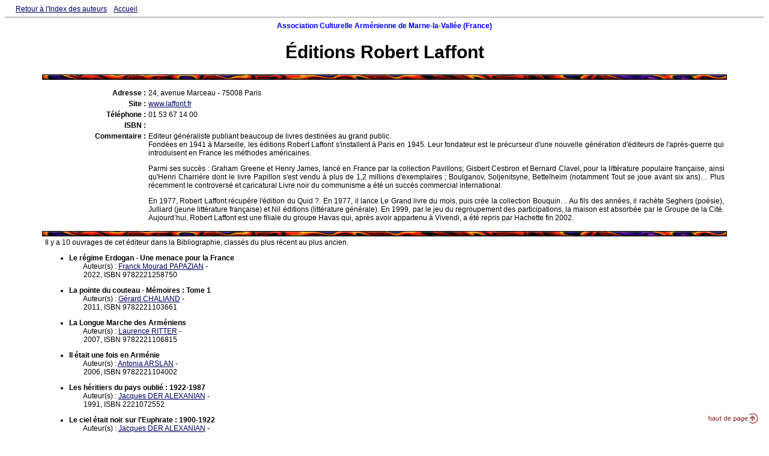

--- FILE ---
content_type: text/html; charset=UTF-8
request_url: http://acam-france.org/bibliographie/editeur.php?cle=robertlaffont
body_size: 7408
content:
<!DOCTYPE HTML PUBLIC "-//W3C//DTD HTML 4.0 Transitional//EN">
<HTML>
<HEAD>
<meta http-equiv="Content-Type" content="text/html; charset=UTF-8">
<meta name="author" content="ASSOCIATION CULTURELLE ARMENIENNE DE MARNE-LA-VALLE (FRANCE)">
<meta name="description" content="Site de l'Association Culturelle Armenienne de Marne-la-Vallee. Informations sur la culture arm&eacute;nienne en France">
<meta name="keywords" content="ARMENIE, ARMENIA, CULTURE ARMENIENNE, LIVRE ARMENIEN, LIVRES ARMENIENS, BIBLIOTHEQUE ARMENIENNE">
<TITLE>

ACAM - Livres arméniens - Editions Robert Laffont

</title>

<link REL=StyleSheet TYPE=text/css HREF=style.css>

</head>
<BODY BGCOLOR="#FFFFFF" TEXT="#000000">&nbsp;&nbsp;
&nbsp;&nbsp;
<A HREF="index.htm">Retour à l'Index des auteurs</A>&nbsp;&nbsp;&nbsp;&nbsp;<A HREF="../contacts/index.htm">Accueil</A>
<HR>
<CENTER> <B><FONT COLOR="BLUE">Association Culturelle Arm&eacute;nienne de Marne-la-Vall&eacute;e (France)</FONT></B></CENTER>


<center><h1>Éditions Robert Laffont</h1><p><IMG SRC="line.gif" WIDTH="90%" HEIGHT=7 BORDER=1 ALT="ligne"></CENTER><DIV ALIGN=CENTER><p><TABLE WIDTH="90%"><TR VALIGN=TOP><TH ALIGN=RIGHT>Adresse&nbsp;: </TH><td width="85%">24, avenue Marceau - 75008 Paris</td></tr><TR VALIGN=TOP><TH ALIGN=RIGHT>Site&nbsp;: </TH><td><a href="http://www.laffont.fr" target=_new>www.laffont.fr</a></td></tr><TR VALIGN=TOP><TH ALIGN=RIGHT>Téléphone&nbsp;: </TH><td>01 53 67 14 00</td></tr><TR VALIGN=TOP><TH ALIGN=RIGHT>ISBN&nbsp;: </TH><td width="85%"></td></tr><TR VALIGN=TOP><TH ALIGN=RIGHT>Commentaire&nbsp;: </TH><td><div style=text-align:justify;>Editeur généraliste publiant beaucoup de livres destinées au grand public.<br>Fondées en 1941 à Marseille, les éditions Robert Laffont s'installent à Paris en 1945. Leur fondateur est le précurseur d'une nouvelle génération d'éditeurs de l'après-guerre qui introduisent en France les méthodes américaines. <p>Parmi ses succès : Graham Greene et Henry James, lancé en France par la collection Pavillons; Gisbert Cesbron et Bernard Clavel, pour la littérature populaire française, ainsi qu'Henri Charrière dont le livre Papillon s'est vendu à plus de 1,2 millions d'exemplaires ; Boulganov, Soljenitsyne, Bettelheim (notamment Tout se joue avant six ans)… Plus récemment le controversé et caricatural Livre noir du communisme a été un succès commercial international.<p>En 1977, Robert Laffont récupère l'édition du Quid ?. En 1977, il lance Le Grand livre du mois, puis crée la collection Bouquin… Au fils des années, il rachète Seghers (poésie), Julliard (jeune littérature française) et Nil éditions (littérature générale). En 1999, par le jeu du regroupement des participations, la maison est absorbée par le Groupe de la Cité. Aujourd’hui, Robert Laffont est une filiale du groupe Havas qui, après avoir appartenu à Vivendi, a été repris par Hachette fin 2002.</div></td></tr></table></div><p><center><IMG SRC="line.gif" WIDTH="90%" HEIGHT=7 BORDER=1 ALT="ligne"></CENTER><div align=center><table width="90%"><tr><td>Il y a 10 ouvrages de cet éditeur dans la Bibliographie, classés du plus récent au plus ancien.<ul><p><li><b>Le régime Erdogan - Une menace pour la France</b><br>&nbsp;&nbsp;&nbsp;&nbsp;&nbsp;&nbsp;&nbsp;&nbsp;Auteur(s) :  <A HREF='auteur.php?cle=papazian-franck'>Franck Mourad PAPAZIAN</A> - <br>&nbsp;&nbsp;&nbsp;&nbsp;&nbsp;&nbsp;&nbsp;&nbsp;2022, ISBN 9782221258750<p><li><b>La pointe du couteau - Mémoires : Tome 1</b><br>&nbsp;&nbsp;&nbsp;&nbsp;&nbsp;&nbsp;&nbsp;&nbsp;Auteur(s) :  <A HREF='auteur.php?cle=chaliand-gerard'>Gérard CHALIAND</A> - <br>&nbsp;&nbsp;&nbsp;&nbsp;&nbsp;&nbsp;&nbsp;&nbsp;2011, ISBN 9782221103661<p><li><b>La Longue Marche des Arméniens</b><br>&nbsp;&nbsp;&nbsp;&nbsp;&nbsp;&nbsp;&nbsp;&nbsp;Auteur(s) :  <A HREF='auteur.php?cle=ritter-laurence'>Laurence RITTER</A> - <br>&nbsp;&nbsp;&nbsp;&nbsp;&nbsp;&nbsp;&nbsp;&nbsp;2007, ISBN 9782221106815<p><li><b>Il était une fois en Arménie</b><br>&nbsp;&nbsp;&nbsp;&nbsp;&nbsp;&nbsp;&nbsp;&nbsp;Auteur(s) :  <A HREF='auteur.php?cle=arslan-antonia'>Antonia ARSLAN</A> - <br>&nbsp;&nbsp;&nbsp;&nbsp;&nbsp;&nbsp;&nbsp;&nbsp;2006, ISBN 9782221104002<p><li><b>Les héritiers du pays oublié : 1922-1987</b><br>&nbsp;&nbsp;&nbsp;&nbsp;&nbsp;&nbsp;&nbsp;&nbsp;Auteur(s) :  <A HREF='auteur.php?cle=deralexanian-jacques'>Jacques DER ALEXANIAN</A> - <br>&nbsp;&nbsp;&nbsp;&nbsp;&nbsp;&nbsp;&nbsp;&nbsp;1991, ISBN 2221072552<p><li><b>Le ciel était noir sur l'Euphrate : 1900-1922</b><br>&nbsp;&nbsp;&nbsp;&nbsp;&nbsp;&nbsp;&nbsp;&nbsp;Auteur(s) :  <A HREF='auteur.php?cle=deralexanian-jacques'>Jacques DER ALEXANIAN</A> - <br>&nbsp;&nbsp;&nbsp;&nbsp;&nbsp;&nbsp;&nbsp;&nbsp;1991, ISBN 9782221073360<p><li><b>Le Ciel était noir sur l'Euphrate</b><br>&nbsp;&nbsp;&nbsp;&nbsp;&nbsp;&nbsp;&nbsp;&nbsp;Auteur(s) :  <A HREF='auteur.php?cle=deralexanian-jacques'>Jacques DER ALEXANIAN</A> - <br>&nbsp;&nbsp;&nbsp;&nbsp;&nbsp;&nbsp;&nbsp;&nbsp;1988, ISBN 2221057139<p><li><b>Petit frère</b><br>&nbsp;&nbsp;&nbsp;&nbsp;&nbsp;&nbsp;&nbsp;&nbsp;Auteur(s) :  <A HREF='auteur.php?cle=aznavourgarvarentz-aida'>Aida AZNAVOUR-GARVARENTZ</A> - <br>&nbsp;&nbsp;&nbsp;&nbsp;&nbsp;&nbsp;&nbsp;&nbsp;1986, ISBN 2221049071<p><li><b>Mayrig : récit</b><br>&nbsp;&nbsp;&nbsp;&nbsp;&nbsp;&nbsp;&nbsp;&nbsp;Auteur(s) :  <A HREF='auteur.php?cle=verneuil-henri'>Henri VERNEUIL</A> - <br>&nbsp;&nbsp;&nbsp;&nbsp;&nbsp;&nbsp;&nbsp;&nbsp;1985, ISBN 9782221047910<p><li><b>Le Voyage en Orient</b><br>&nbsp;&nbsp;&nbsp;&nbsp;&nbsp;&nbsp;&nbsp;&nbsp;Auteur(s) :  <A HREF='auteur.php?cle=berchet-jeanclaude'>Jean-Claude BERCHET</A> - <br>&nbsp;&nbsp;&nbsp;&nbsp;&nbsp;&nbsp;&nbsp;&nbsp;1985, ISBN 9782221046609</ul>
</TD></TR>
</TABLE>
</div>

<p>
<CENTER><hr WIDTH="90%"></CENTER>

<DIV id="waterMark" style="position:absolute"><a href="#" onClick="window.scrollTo(0,0)"><img src="index-top.gif" border="0"></a></DIV> 

<script language="JavaScript1.2">
<!--

// Based on watermark script by Paul Anderson, CNET Builder.com. All rights reserved.
markW = 90;       // pixels wide
markH = 25;       // pixels high a partir du bas de la page
markX = 99;      // percent right
markY = 99;      // percent down
markRefresh = 50; // milliseconds

// set common object reference
if (!document.all) document.all = document;
if (!document.all.waterMark.style) document.all.waterMark.style = document.all.waterMark;

wMark = document.all.waterMark.style;
wMark.width = markW;
wMark.height = markH;
navDOM = window.innerHeight; // Nav DOM flag
 
function setVals() {
 barW = 0; // scrollbar compensation for PC Nav
 barH = 0;
 if (navDOM) {
  if (document.height > innerHeight) barW = 20;
  if (document.width > innerWidth) barH = 20;
  } else {
  innerWidth = document.body.clientWidth;
  innerHeight = document.body.clientHeight;
  }
 posX = ((innerWidth - markW)-barW) * (markX/100);
 posY = ((innerHeight - markH)-barH) * (markY/100);
 }

function wRefresh() {
 wMark.left = posX + (navDOM?pageXOffset:document.body.scrollLeft);
 wMark.top = posY + (navDOM?pageYOffset:document.body.scrollTop);
 }

function markMe() {
 setVals();
 window.onresize=setVals;
 markID = setInterval ("wRefresh()",markRefresh);
 }

window.onload=markMe; // safety for Mac IE4.5

//-->
</script>

</BODY>
</HTML>

--- FILE ---
content_type: text/css
request_url: http://acam-france.org/bibliographie/style.css
body_size: 922
content:
h1{  font-family: Arial, Helvetica, sans-serif; font-size: 30px}
h2{  font-family: Arial, Helvetica, sans-serif; font-size: 25px}
td {  font-family: Arial, Helvetica, sans-serif; font-size: 12px;}
th {  font-family: Arial, Helvetica, sans-serif; font-size: 12px}
li {  font-family: Arial, Helvetica, sans-serif; font-size: 12px;}
A:link { font-family: Arial, Helvetica, sans-serif; font-size: 12px; text-decoration: underline; color: #000066;}
A:hover { text-decoration: underline; color: #FF0000;  }
BODY { font-family: Arial, Helvetica, sans-serif; font-size: 12px; scrollbar-face-color: #525C77; scrollbar-shadow-color: #520000; scrollbar-highlight-color: #525C77; scrollbar-3dlight-color: #520000; scrollbar-darkshadow-color: #520000; scrollbar-track-color: #00FFFF; scrollbar-arrow-color: #00FFFF;}
td.ed {  font-family: Arial, Helvetica, sans-serif; font-size: 12px; text-indent: 50px; font-weight: normal}
